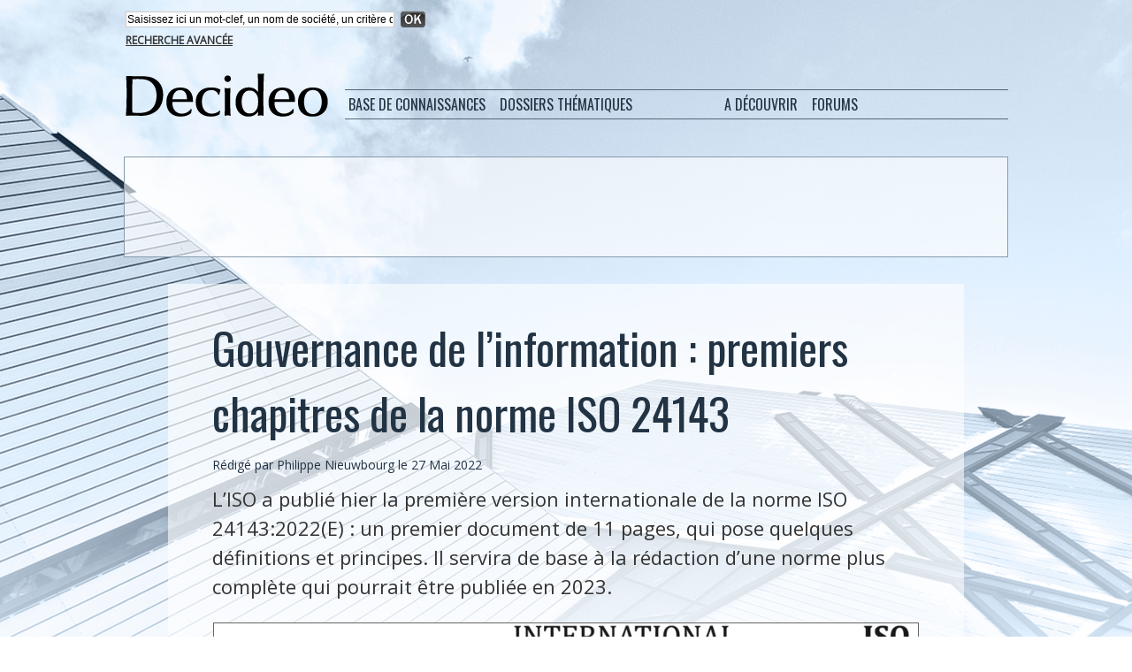

--- FILE ---
content_type: text/html; charset=UTF-8
request_url: https://www.decideo.fr/Gouvernance-de-l-information-premiers-chapitres-de-la-norme-ISO-24143_a12627.html
body_size: 11502
content:
<!DOCTYPE html PUBLIC "-//W3C//DTD XHTML 1.0 Strict//EN" "http://www.w3.org/TR/xhtml1/DTD/xhtml1-strict.dtd">
<html xmlns="http://www.w3.org/1999/xhtml" xmlns:og="http://ogp.me/ns#"  xml:lang="fr" lang="fr">
<head>
<title>Gouvernance de l’information : premiers chapitres de la norme ISO 24143</title>
 
<meta http-equiv="Content-Type" content="text/html; Charset=UTF-8" />
<meta name="author" lang="fr" content="Philippe Nieuwbourg" />
<meta name="keywords" content="gouvernance" />
<meta name="description" content="L’ISO a publié hier la première version internationale de la norme ISO 24143:2022(E) : un premier document de 11 pages, qui pose quelques définitions et principes. Il servira de base à la rédactio..." />

<meta name="geo.position" content="59.4207564;24.8032465" />
<meta property="og:url" content="https://www.decideo.fr/Gouvernance-de-l-information-premiers-chapitres-de-la-norme-ISO-24143_a12627.html" />
<meta name="image" property="og:image" content="https://www.decideo.fr/photo/art/grande/64931403-46443482.jpg?v=1653645757" />
<meta property="og:type" content="article" />
<meta property="og:title" content="Gouvernance de l’information : premiers chapitres de la norme ISO 24143" />
<meta property="og:description" content="L’ISO a publié hier la première version internationale de la norme ISO 24143:2022(E) : un premier document de 11 pages, qui pose quelques définitions et principes. Il servira de base à la rédaction d’une norme plus complète qui pourrait être publiée en 2023. Forcément décevante pour ceux qui..." />
<meta property="og:site_name" content="Actualités : analyse de données, Business Intelligence, Data Science, Big Data" />
<meta property="twitter:card" content="summary_large_image" />
<meta property="twitter:image" content="https://www.decideo.fr/photo/art/grande/64931403-46443482.jpg?v=1653645757" />
<meta property="twitter:title" content="Gouvernance de l’information : premiers chapitres de la norme IS..." />
<meta property="twitter:description" content="L’ISO a publié hier la première version internationale de la norme ISO 24143:2022(E) : un premier document de 11 pages, qui pose quelques définitions et principes. Il servira de base à la rédactio..." />
<link rel="stylesheet" href="/var/style/style_4.css?v=1726859516" type="text/css" />
<link rel="stylesheet" media="only screen and (max-width : 800px)" href="/var/style/style_1104.css?v=1531399713" type="text/css" />
<link rel="stylesheet" href="/assets/css/gbfonts.min.css?v=1724246908" type="text/css">
<meta id="viewport" name="viewport" content="width=device-width, initial-scale=1.0, maximum-scale=1.0" />
<link id="css-responsive" rel="stylesheet" href="/_public/css/responsive.min.css?v=1731587507" type="text/css" />
<link rel="stylesheet" media="only screen and (max-width : 800px)" href="/var/style/style_1104_responsive.css?v=1531399713" type="text/css" />
<link rel="stylesheet" href="/var/style/style.2713011.css?v=1551441617" type="text/css" />
<link rel="stylesheet" href="/var/style/style.2762775.css?v=1474813538" type="text/css" />
<link rel="stylesheet" href="/var/style/style.2713024.css?v=1474814071" type="text/css" />
<link rel="stylesheet" href="/var/style/style.2713009.css?v=1435664691" type="text/css" />
<link href="https://fonts.googleapis.com/css?family=Open+Sans|Oswald&display=swap" rel="stylesheet" type="text/css" />
<link rel="canonical" href="https://www.decideo.fr/Gouvernance-de-l-information-premiers-chapitres-de-la-norme-ISO-24143_a12627.html" />
<link rel="amphtml" href="https://www.decideo.fr/Gouvernance-de-l-information-premiers-chapitres-de-la-norme-ISO-24143_a12627.amp.html" />
<link rel="alternate" type="application/rss+xml" title="RSS" href="/xml/syndication.rss" />
<link rel="alternate" type="application/atom+xml" title="ATOM" href="/xml/atom.xml" />
<link rel="icon" href="/favicon.ico?v=1559076248" type="image/x-icon" />
<link rel="shortcut icon" href="/favicon.ico?v=1559076248" type="image/x-icon" />
 
<!-- Google file -->
<meta name="google-site-verification" content="SsRjVrbFEhT_lnkRmbNDg2-ccE1WjWuPc0oPpTmAeW4" />
 
<!-- Yahoo tags -->
<META name="y_key" content="6527a4cc290ae976" >
 
<!-- Msn tags -->
<meta name="msvalidate.01" content="4B25C2877BCD0A679BE12FA82C39C085" />
<script src="/_public/js/jquery-1.8.3.min.js?v=1731587507" type="text/javascript"></script>
<script src="/_public/js/jquery.tools-1.2.7.min.js?v=1731587507" type="text/javascript"></script>
<script src="/_public/js/compress_jquery.ibox.js?v=1731587507" type="text/javascript"></script>
<script src="/_public/js/form.js?v=1731587507" type="text/javascript"></script>
<script src="/_public/js/compress_fonctions.js?v=1731587507" type="text/javascript"></script>
<script type="text/javascript" src="//platform.linkedin.com/in.js">lang:fr_FR</script>
<script type="text/javascript">
/*<![CDATA[*//*---->*/
selected_page = ['article', ''];
selected_page = ['article', '64931403'];
var deploye14840679 = true;

function sfHover_14840679(id) {
	var func = 'hover';
	if ($('#css-responsive').length && parseInt($(window).width()) <= 800) { 
		func = 'click';
	}

	$('#' + id + ' li' + (func == 'click' ? ' > a' : '')).on(func, 
		function(e) { 
			var obj  = (func == 'click' ? $(this).parent('li') :  $(this));
			if (func == 'click') {
				$('#' + id + ' > li').each(function(index) { 
					if ($(this).attr('id') != obj.attr('id') && !$(this).find(obj).length) {
						$(this).find(' > ul:visible').each(function() { $(this).hide(); });
					}
				});
			}
			if(func == 'click' || e.type == 'mouseenter') { 
				if (obj.find('ul:first:hidden').length)	{
					sfHoverShow_14840679(obj); 
				} else if (func == 'click') {
					sfHoverHide_14840679(obj);
				}
				if (func == 'click' && obj.find('ul').length)	return false; 
			}
			else if (e.type == 'mouseleave') { sfHoverHide_14840679(obj); }
		}
	);
}
function sfHoverShow_14840679(obj) {
	obj.addClass('sfhover').css('z-index', 1000); obj.find('ul:first:hidden').each(function() { if ($(this).hasClass('lvl0')) $(this).show(); else $(this).show(); });
}
function sfHoverHide_14840679(obj) {
	obj.find('ul:visible').each(function() { if ($(this).hasClass('lvl0')) $(this).hide(); else $(this).hide();});
}

 var GBRedirectionMode = 'IF_FOUND';
/*--*//*]]>*/

</script>
 
<!-- Perso tags -->
<meta name="apple-itunes-app" content="app-id=493933640">

<script type="text/javascript">var GBMobileURL = 'https://m.decideo.fr';</script>
<script type="text/javascript" src="https://m.decideo.fr/assets/js/detectmobilebrowser.js"></script>

<script type='text/javascript'>
var googletag = googletag || {};
googletag.cmd = googletag.cmd || [];
(function() {
var gads = document.createElement('script');
gads.async = true;
gads.type = 'text/javascript';
var useSSL = 'https:' == document.location.protocol;
gads.src = (useSSL ? 'https:' : 'http:') + 
'//www.googletagservices.com/tag/js/gpt.js';
var node = document.getElementsByTagName('script')[0];
node.parentNode.insertBefore(gads, node);
})();
</script>

<script type='text/javascript'>
googletag.cmd.push(function() {
googletag.defineSlot('/19151462/Decideo_Blogs_Leaderboard', [468, 60], 'div-gpt-ad-1324496596352-0').addService(googletag.pubads());
googletag.defineSlot('/19151462/Decideo_leaderboard', [728, 90], 'div-gpt-ad-1324496596352-1').addService(googletag.pubads());
googletag.defineSlot('/19151462/Decideo_news_R1', [300, 250], 'div-gpt-ad-1324496596352-2').addService(googletag.pubads());
googletag.defineSlot('/19151462/Decideo_news_Sky1', [160, 600], 'div-gpt-ad-1324496596352-3').addService(googletag.pubads());
googletag.defineSlot('/19151462/Decideo_rectangle', [300, 250], 'div-gpt-ad-1324496596352-4').addService(googletag.pubads());
googletag.pubads().enableSingleRequest();
googletag.enableServices();
});
</script>

<meta property="fb:pages" content="233291353486441" />

<link rel="alternate" href="http://www.decideo.fr" hreflang="fr-fr" />
<link rel="alternate" href="http://www.decideo.fr" hreflang="fr-cg" />
<link rel="alternate" href="http://www.decideo.fr" hreflang="fr-cd" />
<link rel="alternate" href="http://www.decideo.fr" hreflang="fr-ca" />
<link rel="alternate" href="http://www.decideo.fr" hreflang="fr-mg" />
<link rel="alternate" href="http://www.decideo.fr" hreflang="fr-cm" />
<link rel="alternate" href="http://www.decideo.fr" hreflang="fr-ci" />
<link rel="alternate" href="http://www.decideo.fr" hreflang="fr-bf" />
<link rel="alternate" href="http://www.decideo.fr" hreflang="fr-ne" />
<link rel="alternate" href="http://www.decideo.fr" hreflang="fr-sn" />
<link rel="alternate" href="http://www.decideo.fr" hreflang="fr-ml" />
<link rel="alternate" href="http://www.decideo.fr" hreflang="fr-rw" />
<link rel="alternate" href="http://www.decideo.fr" hreflang="fr-be" />
<link rel="alternate" href="http://www.decideo.fr" hreflang="fr-ht" />
<link rel="alternate" href="http://www.decideo.fr" hreflang="fr-td" />
<link rel="alternate" href="http://www.decideo.fr" hreflang="fr-gn" />
<link rel="alternate" href="http://www.decideo.fr" hreflang="fr-bi" />
<link rel="alternate" href="http://www.decideo.fr" hreflang="fr-bj" />
<link rel="alternate" href="http://www.decideo.fr" hreflang="fr-ch" />
<link rel="alternate" href="http://www.decideo.fr" hreflang="fr-tg" />
<link rel="alternate" href="http://www.decideo.fr" hreflang="fr-cf" />
<link rel="alternate" href="http://www.decideo.fr" hreflang="fr-ga" />
<link rel="alternate" href="http://www.decideo.fr" hreflang="fr-mu" />
<link rel="alternate" href="http://www.decideo.fr" hreflang="fr-km" />
<link rel="alternate" href="http://www.decideo.fr" hreflang="fr-gq" />
<link rel="alternate" href="http://www.decideo.fr" hreflang="fr-dj" />
<link rel="alternate" href="http://www.decideo.fr" hreflang="fr-lu" />
<link rel="alternate" href="http://www.decideo.fr" hreflang="fr-vu" />
<link rel="alternate" href="http://www.decideo.fr" hreflang="fr-sc" />
<link rel="alternate" href="http://www.decideo.fr" hreflang="fr-mc" />
<link rel="alternate" href="http://www.decideo.fr" hreflang="fr-pf" />
<link rel="alternate" href="http://www.decideo.fr" hreflang="fr-gf" />
<link rel="alternate" href="http://www.decideo.fr" hreflang="fr-nc" />
<link rel="alternate" href="http://www.decideo.fr" hreflang="fr-je" />
<link rel="alternate" href="http://www.decideo.fr" hreflang="fr-gg" />
<link rel="alternate" href="http://www.decideo.fr" hreflang="fr-mf" />
<link rel="alternate" href="http://www.decideo.fr" hreflang="fr-wf" />
<link rel="alternate" href="http://www.decideo.fr" hreflang="fr-bl" />
<link rel="alternate" href="http://www.decideo.fr" hreflang="fr-pm" />
<link rel="alternate" href="http://www.decideo.fr" hreflang="fr-aq" />
<link rel="alternate" href="http://www.decideo.fr" hreflang="fr-gp" />
<link rel="alternate" href="http://www.decideo.fr" hreflang="fr-mq" />
<link rel="alternate" href="http://www.decideo.fr" hreflang="fr-re" />
<link rel="alternate" href="http://www.decideo.fr" hreflang="fr-yt" />
<link rel="alternate" href="http://www.decideo.fr" hreflang="fr-pf" />

<style type="text/css">
.mod_2713011 img, .mod_2713011 embed, .mod_2713011 table {
	 max-width: 796px;
}

.mod_2713011 .mod_2713011_pub {
	 min-width: 798px;
}

.mod_2713011 .mod_2713011_pub .cel1 {
	 padding: 0;
}

.mod_2713011 .photo.left .mod_2713011_pub, .mod_2713011 .photo.right .mod_2713011_pub {
	 min-width: 399px; margin: 15px 10px;
}

.mod_2713011 .photo.left .mod_2713011_pub {
	 margin-left: 0;
}

.mod_2713011 .photo.right .mod_2713011_pub {
	 margin-right: 0;
}

.mod_2713011 .para_46443482 .photo {
	 position: relative;
}

</style>

<!-- Google Analytics -->
<script type="text/javascript">

  var _gaq = _gaq || [];
  _gaq.push(['_setAccount', 'UA-10546409-5']);
  _gaq.push(['_setDomainName', 'decideo.fr']);
  _gaq.push(['_trackPageview']);

  (function() {
    var ga = document.createElement('script'); ga.type = 'text/javascript'; ga.async = true;
    ga.src = ('https:' == document.location.protocol ? 'https://ssl' : 'http://www') + '.google-analytics.com/ga.js';
    var s = document.getElementsByTagName('script')[0]; s.parentNode.insertBefore(ga, s);
  })();

</script>
 
</head>

<body class="mep4 home">
<div class="stickyzone">

<div class="z_col130_td_inner">
<div id="z_col130" class="full">
<div class="z_col130_inner">
</div>
</div>
</div>
</div>
<div id="z_col_130_responsive" class="responsive-menu">


<!-- MOBI_swipe 23566158 -->
<div id="mod_23566158" class="mod_23566158 wm-module fullbackground  module-MOBI_swipe">
	 <div class="entete"><div class="fullmod">
		 <span>Actualités : analyse de données, Business Intelligence, Data Science, Big Data</span>
	 </div></div>
	<div class="cel1">
		 <ul>
			 <li class="liens" data-link="home,"><a href="https://www.decideo.fr/" >			 <span>
			 Accueil
			 </span>
</a></li>
			 <li class="liens" data-link="rubrique,360470"><a href="/Fiches-pratiques_r34.html" >			 <span>
			 Fiches pratiques
			 </span>
</a></li>
			 <li class="liens" data-link="rubrique,337946"><a href="/Dossiers-de-synthese_r33.html" >			 <span>
			 Dossiers de synthèse
			 </span>
</a></li>
			 <li class="liens" data-link="rubrique,253853"><a href="/Data-Visualization_r32.html" >			 <span>
			 Data Visualization
			 </span>
</a></li>
			 <li class="liens" data-link="rubrique,222962"><a href="/Web-analytique_r31.html" >			 <span>
			 Web analytique
			 </span>
</a></li>
			 <li class="liens" data-link="rubrique,90731"><a href="/En-bref_r29.html" >			 <span>
			 En bref
			 </span>
</a></li>
		 </ul>
	</div>
</div>
</div>
<div id="main-responsive">

<div id="main">
<table id="main_table_inner" cellspacing="0">
<tr>
<td class="z_col0_td_inner z_td_colonne" colspan="1">
<div id="z_col0">
	 <div class="z_col0_inner">
<div id="z_col0_responsive" class="module-responsive">

<!-- MOBI_titre 23566157 -->
<div id="mod_23566157" class="mod_23566157 module-MOBI_titre">
<div class="tablet-bg">
<div onclick="swipe()" class="swipe gbicongeneric icon-gbicongeneric-button-swipe-list"></div>
	 <div class="titre"><a href="https://www.decideo.fr">Decideo.fr</a></div>
</div>
</div>
</div>
		 <div class="inner">
<!-- ********************************************** ZONE TITRE ********************************************** -->
<table cellpadding="0" cellspacing="0" id="mod_14864963" class="mod_14864963 wm-module module-responsive  module-combo nb-modules-1" style="position:relative">
<tr>
<td class="celcombo1">
<!-- recherche 21467586 -->
<div id="ecart_before_21467586" class="ecart_col0 " style="display:none"><hr /></div>
<div id="mod_21467586" class="mod_21467586 wm-module fullbackground  recherche type-1">
	 <form id="form_21467586" action="/search/" method="get" enctype="application/x-www-form-urlencoded" >
		 <div class="cel1">
			 			 <span><span class="cel">
<input type="text" style="width:300px" id="keyword_safe_21467586" name="keyword_safe_21467586" value="Saisissez ici un mot-clef, un nom de société, un critère de recherche" class="button" onfocus="this.style.display='none'; document.getElementById('keyword_21467586').style.display='inline'; document.getElementById('keyword_21467586').focus()" /><input type="text" style="display:none;width:300px" id="keyword_21467586" name="keyword" value="" class="button" onblur="if (this.value == '') {this.style.display='none'; document.getElementById('keyword_safe_21467586').style.display='inline';}"  />			 </span><span class="cel">
<input type="image" src="/_images/icones/ok_6.png?v=1731587505" alt="OK" title="OK" />
			 </span></span>
			 <div class="avance" style="margin-top:5px">
				 <a href="/search/?avance=1">Recherche avancée</a>
			 </div>
		 </div>
	 </form>
</div>
</td>
<td class="celcombo2 empty">
<!-- html 14865029 -->
<div id="ecart_before_14865029" class="ecart_col0 module-responsive" style="display:none"><hr /></div>
	 
</td>
</tr>
</table>
<div id="ecart_after_14864963" class="ecart_col0" style="display:none"><hr /></div>

<!-- espace 2714990 -->
<div id="ecart_before_2714990" class="ecart_col0 " style="display:none"><hr /></div>
<div id="mod_2714990" class="mod_2714990 wm-module fullbackground "><hr /></div>
<div id="ecart_after_2714990" class="ecart_col0" style="display:none"><hr /></div>
<div id="ecart_before_2713049" class="ecart_col0 " style="display:none"><hr /></div>
<table cellpadding="0" cellspacing="0" id="mod_2713049" class="mod_2713049 wm-module module-responsive  module-combo nb-modules-2" style="position:relative">
<tr>
<td class="celcombo1">
<!-- titre 2713053 -->
<div id="ecart_before_2713053" class="ecart_col0 " style="display:none"><hr /></div>
<div id="mod_2713053" class="mod_2713053 wm-module fullbackground "><div class="fullmod">
	 <div class="titre_image"><a href="https://www.decideo.fr/"><img src="/photo/titre_2713053.png?v=1474727413" alt="Decideo" title="Decideo" class="image"/></a></div>
</div></div>
</td>
<td class="celcombo2">
<!-- menu_deployable 14840679 -->
<div id="ecart_before_14840679" class="ecart_col0 " style="display:none"><hr /></div>
<div id="mod_14840679" class="mod_14840679 module-menu_deployable wm-module fullbackground  colonne-b type-2 background-cell- " >
	 <div class="main_menu">
		 <ul id="menuliste_14840679">
			 <li data-link="rien," class=" titre first element void" id="menuliste_14840679_1"><a href="#" >Base de connaissances</a>
			 	 <ul class="lvl0 ">
					 <li data-link="rubrique,9724" class=" stitre" ><a href="/Communiques_r4.html" ><span class="fake-margin" style="display:none">&nbsp;</span>Communiqués</a></li>
					 <li data-link="rubrique,10908" class=" stitre" ><a href="/Etudes-de-cas_r12.html" ><span class="fake-margin" style="display:none">&nbsp;</span>Etudes de cas</a></li>
					 <li data-link="rubrique,9721" class=" stitre" ><a href="/Opinion_r1.html" ><span class="fake-margin" style="display:none">&nbsp;</span>Opinion</a></li>
					 <li data-link="rubrique,9722" class=" stitre" ><a href="/Actualites-Analyses_r2.html" ><span class="fake-margin" style="display:none">&nbsp;</span>Actualités, Analyses</a></li>
					 <li data-link="rubrique,9723" class=" stitre slast" ><a href="/Evenements_r3.html" ><span class="fake-margin" style="display:none">&nbsp;</span>Evènements</a></li>
				 </ul>
			 </li>
			 <li data-link="rien," class=" titre element void" id="menuliste_14840679_2"><a href="#" ></a></li>
			 <li data-link="rien," class=" titre element void" id="menuliste_14840679_3"><a href="#" >Dossiers thématiques</a>
			 	 <ul class="lvl0 ">
					 <li data-link="rubrique,9728" class=" stitre" ><a href="/Administration-Gouvernance_r8.html" ><span class="fake-margin" style="display:none">&nbsp;</span>Administration</a></li>
					 <li data-link="rubrique,9725" class=" stitre" ><a href="/ETL-Qualite-MDM_r5.html" ><span class="fake-margin" style="display:none">&nbsp;</span>ETL</a></li>
					 <li data-link="rubrique,9726" class=" stitre" ><a href="/Stockage-de-donnees_r6.html" ><span class="fake-margin" style="display:none">&nbsp;</span>Stockage</a></li>
					 <li data-link="rubrique,9727" class=" stitre" ><a href="/Business-Intelligence_r7.html" ><span class="fake-margin" style="display:none">&nbsp;</span>Business Intelligence</a></li>
					 <li data-link="rubrique,9729" class=" stitre" ><a href="/Predictions-IA-Data-Science_r9.html" ><span class="fake-margin" style="display:none">&nbsp;</span>Data Mining</a></li>
					 <li data-link="rubrique,11092" class=" stitre" ><a href="/Applications-analytiques_r16.html" ><span class="fake-margin" style="display:none">&nbsp;</span>Applications Analytiques</a></li>
					 <li data-link="rubrique,13033" class=" stitre" ><a href="/Services_r18.html" ><span class="fake-margin" style="display:none">&nbsp;</span>Services</a></li>
					 <li data-link="rubrique,253853" class=" stitre" ><a href="/Data-Visualization_r32.html" ><span class="fake-margin" style="display:none">&nbsp;</span>Data Visualization</a></li>
					 <li data-link="rubrique,222962" class=" stitre slast" ><a href="/Web-analytique_r31.html" ><span class="fake-margin" style="display:none">&nbsp;</span>Web Analytique</a></li>
				 </ul>
			 </li>
			 <li data-link="rien," class=" titre element void" id="menuliste_14840679_4"><a href="#" ></a></li>
			 <li data-link="rien," class=" titre element void" id="menuliste_14840679_5"><a href="#" > </a></li>
			 <li data-link="rien," class=" titre element void" id="menuliste_14840679_6"><a href="#" >A découvrir</a>
			 	 <ul class="lvl0 ">
					 <li data-link="agenda,all" class=" stitre" ><a href="/agenda/" ><span class="fake-margin" style="display:none">&nbsp;</span>Agenda</a></li>
					 <li data-link="glossaire," class=" stitre slast" ><a href="/glossary/" ><span class="fake-margin" style="display:none">&nbsp;</span>Glossaire / Lexique</a></li>
				 </ul>
			 </li>
			 <li data-link="rien," class=" titre element void" id="menuliste_14840679_7"><a href="#" ></a></li>
			 <li data-link="rien," class=" titre last element void" id="menuliste_14840679_8"><a href="#" >Forums</a>
			 	 <ul class="lvl0 ">
					 <li data-link="forum,all" class=" stitre" ><a href="/forum/" ><span class="fake-margin" style="display:none">&nbsp;</span>Forums et débats</a></li>
					 <li data-link="forum,6480" class=" stitre slast" ><a href="/forum/Offres-d-emploi-specialisees-dans-le-decisionnel_s6480.html" ><span class="fake-margin" style="display:none">&nbsp;</span>Offres d'emploi</a></li>
				 </ul>
			 </li>
		 </ul>
	 <div class="break" style="_height:auto;"></div>
	 </div>
	 <div class="clear"></div>
	 <script type="text/javascript">sfHover_14840679('menuliste_14840679')</script>
</div>
</td>
</tr>
</table>
<div id="ecart_after_2713049" class="ecart_col0" style="display:none"><hr /></div>

<!-- espace 2713052 -->
<div id="ecart_before_2713052" class="ecart_col0 " style="display:none"><hr /></div>
<div id="mod_2713052" class="mod_2713052 wm-module fullbackground "><hr /></div>
<div id="ecart_after_2713052" class="ecart_col0" style="display:none"><hr /></div>
<div id="ecart_before_2763866" class="ecart_col0 " style="display:none"><hr /></div>
<table cellpadding="0" cellspacing="0" id="mod_2763866" class="mod_2763866 wm-module module-responsive  module-combo nb-modules-1" style="position:relative">
<tr>
<td class="celcombo1">
<!-- html 2763867 -->
<div id="ecart_before_2763867" class="ecart_col0 module-responsive" style="display:none"><hr /></div>
	 <div align="center">

<!-- Code Google DFP si annonceur Decideo direct -->
<!-- Decideo_leaderboard
<div id='div-gpt-ad-1324496596352-1' style='width:728px; height:90px;'>
<script type='text/javascript'>
googletag.cmd.push(function() { googletag.display('div-gpt-ad-1324496596352-1'); });
</script>
-->

<!-- Code Google Adsense si pas d'annonceur direct -->
<!-- FR Decideo Web Leaderboard 728x90 -->
<script async src="//pagead2.googlesyndication.com/pagead/js/adsbygoogle.js"></script>
<ins class="adsbygoogle"
     style="display:inline-block;width:728px;height:90px"
     data-ad-client="ca-pub-2590274781420898"
     data-ad-slot="7778428166"></ins>
<script>
(adsbygoogle = window.adsbygoogle || []).push({});
</script>

</div>

</td>
<td class="celcombo2 empty">&nbsp;</td>
</tr>
</table>
<div class="break"></div>
<!-- ********************************************** FIN ZONE TITRE ****************************************** -->
		 </div>
	 </div>
</div>
</td>
</tr>

<tr class="tr_median">
<td class="z_col1_td_inner z_td_colonne main-colonne">
<!-- ********************************************** COLONNE 1 ********************************************** -->
<div id="z_col1" class="z_colonne">
	 <div class="z_col1_inner z_col_median">
		 <div class="inner">
<div id="mod_2713011" class="mod_2713011 wm-module fullbackground  page2_article article-12627">
	 <div class="cel1">
		 <br class="texte clear" />
		 <br class="texte clear" />
		 <div class="titre">
			 <h1 class="access">
				 Gouvernance de l’information : premiers chapitres de la norme ISO 24143
			 </h1>
		 </div>
		 <br class="texte clear" />
		 <div class="auteur">
			 <div class="access">Rédigé par <a rel="author" class="liens" href="/author/Philippe-Nieuwbourg/">Philippe Nieuwbourg</a>  le 27 Mai 2022</div>
		 </div>
		 <br class="texte clear" />
		 <div class="chapeau" style="">
			 <h3 class="access">
				 L’ISO a publié hier la première version internationale de la norme ISO 24143:2022(E) : un premier document de 11 pages, qui pose quelques définitions et principes. Il servira de base à la rédaction d’une norme plus complète qui pourrait être publiée en 2023.
			 </h3>
		 </div>
		 <br class="texte clear" />
	 <div class="entry-content instapaper_body">
		 <br id="sep_para_1" class="sep_para access"/>
		 <div id="para_1" class="para_46443482 resize" style="">
			 <div class="photo shadow top" style="margin-bottom: 10px">
				 <a href="javascript:void(0)" rel="https://www.decideo.fr/photo/art/grande/64931403-46443482.jpg?v=1653645757&amp;ibox" title="Gouvernance de l’information : premiers chapitres de la norme ISO 24143"><img class="responsive"  style="display:none" src="https://www.decideo.fr/photo/art/grande/64931403-46443482.jpg?v=1653645757" alt="Gouvernance de l’information : premiers chapitres de la norme ISO 24143" title="Gouvernance de l’information : premiers chapitres de la norme ISO 24143" />
<img class="not-responsive"  src="https://www.decideo.fr/photo/art/default/64931403-46443482.jpg?v=1653645868" alt="Gouvernance de l’information : premiers chapitres de la norme ISO 24143" title="Gouvernance de l’information : premiers chapitres de la norme ISO 24143" width="796" /></a>
			 </div>
			 <div class="texte">
				 <div class="access firstletter">
					 Forcément décevante pour ceux qui espéraient y trouver un mode d’emploi des bonnes pratiques de gouvernance des données, cette version initiale est néanmoins intéressante car elle fixe des principes. Et c’est justement ce qui manque à beaucoup de systèmes d’information, des principes de gouvernance !					 <br />
					 					 <br />
					 Comme l’explique Noureddine Lamriri, coordinateur du groupe de travail de cette norme, « la normalisation n’est pas dans l’émotion ; la normalisation laisse le monde se faire ; la normalisation doit apporter des certitudes ». La normalisation est donc plus une synthèse des pratiques existantes, qu’un guide en avance de phase qui prendrait des positions pour le futur.					 <br />
					 					 <br />
					 Trois grands chapitres composent cette première version : des définitions, les bénéfices de la mise en place d’une gouvernance de l’information, et les grands principes de la gouvernance de l’information.					 <br />
					 					 <br />
					 Aussi singulier que cela puisse paraitre, le document s’attarde à fixer des définitions. Mais c’est bienvenu ! Qu’est-ce qu’une donnée ? Qu’est-ce qu’une information ? Qu’est-ce que la gouvernance ? A partir du moment où l’on envisage de <a class="liens" href="https://www.institut.capgemini.fr/formation/gouvernance-des-donnees-orientees-metiers/">normer la gouvernance de l’information</a>, les auteurs ont fait le bon choix en définissant ces termes. Ainsi, des informations sont des données dans un contexte de signification particulière. Quant à une donnée, c’est un ensemble de caractères ou de symboles auxquels une signification est ou pourrait être attribuée. Et la norme choisit son camp, en s’intitulant « Information Governance », ce qui ne manquera pas de lever de nombreux débats en France, étant donnée la complexité linguistique des traductions et usages de gouvernance des données, Chief Data Officer, Directeur des systèmes d’information, CIO, etc… Mais l’ISO a fait ses choix, et l’idée est justement de s’y conformer pour normaliser, et enfin parler le même langage.					 <br />
					 Point important, ce chapitre fait le lien entre chaque définition, et les autres normes ISO qui mentionnent les mêmes termes - en particulier en matière de gouvernance des systèmes d’information, les normes 38500 et suivantes.					 <br />
					 					 <br />
					 Le chapitre 5 pose quelques principes et les expliquent brièvement : reconnaitre l’information comme un actif stratégique de l’entreprise, gouverner l’information au travers de son cycle de vie, etc. 					 <br />
					 					 <br />
					 Le document est court, 11 pages, mais il constitue un point de départ, autour duquel vous allez pouvoir organiser votre démarche de mise en place d’une gouvernance de l’information dans votre organisation, publique ou privée. La définition donnée justifie à elle-seule le document : la gouvernance de l’information est un cadre stratégique pour la gestion transverse des actifs informationnels de l’ensemble d’un organisme… à poursuivre dans le document.
				 </div>
			 </div>
<div class="hide_module_inside" style="clear:both;margin:10px 0">

<!-- article_connexe 2762775 -->
<div id="ecart_before_2762775" class="ecart_col1 responsive" style="display:none"><hr /></div>
<div id="mod_2762775" class="mod_2762775 wm-module fullbackground  module-article_connexe">
	 <div class="entete"><div class="fullmod">
		 <span>Autres articles</span>
	 </div></div>
	 <ul>
		 <li class="cel1 first">
			 <h3 class="titre">
				 <a href="/La-conformite-au-coeur-de-la-transformation-numerique-des-institutions-financieres-un-defi-pour-2025_a14079.html">La conformité au cœur de la transformation numérique des institutions financières : un défi pour 2025</a>
			 </h3>
		 </li>
		 <li class="cel1">
			 <h3 class="titre">
				 <a href="/Le-MIT-a-recense-777-risques-potentiels-lies-a-l-IA-dans-une-base-de-donnees-partagee-gratuitement_a13852.html">Le MIT a recensé 777 risques potentiels liés à l’IA dans une base de données partagée gratuitement</a>
			 </h3>
		 </li>
		 <li class="cel1">
			 <h3 class="titre">
				 <a href="/Gouverner-l-intelligence-artificielle-les-donnees-leur-qualite-leur-conformite-4eme-partie_a13706.html">Gouverner l’intelligence artificielle : les données, leur qualité, leur conformité (4ème partie)</a>
			 </h3>
		 </li>
		 <li class="cel1">
			 <h3 class="titre">
				 <a href="/Gouverner-l-intelligence-artificielle-cadres-reglementaires-et-normatifs-3eme-partie_a13701.html">Gouverner l’intelligence artificielle : cadres réglementaires et normatifs (3ème partie)</a>
			 </h3>
		 </li>
		 <li class="cel1 last">
			 <h3 class="titre">
				 <a href="/Gouverner-l-intelligence-artificielle-cartographier-les-risques-2eme-partie_a13688.html">Gouverner l’intelligence artificielle : cartographier les risques (2ème partie)</a>
			 </h3>
		 </li>
	 </ul>
</div>
</div>
			 <div class="clear"></div>
		 </div>
	 </div>
		 <br class="texte clear" />
<iframe class="sharing" src="//www.facebook.com/plugins/like.php?href=https%3A%2F%2Fwww.decideo.fr%2FGouvernance-de-l-information-premiers-chapitres-de-la-norme-ISO-24143_a12627.html&amp;layout=button_count&amp;show_faces=false&amp;width=100&amp;action=like&amp;colorscheme=light" scrolling="no" frameborder="0" allowTransparency="true" style="float:left; border:none; overflow:hidden; width:105px; height:20px;"></iframe>
<iframe class="sharing" allowtransparency="true" frameborder="0" scrolling="no" src="//platform.twitter.com/widgets/tweet_button.html?url=http%3A%2F%2Fxfru.it%2FOMvAST&amp;counturl=https%3A%2F%2Fwww.decideo.fr%2FGouvernance-de-l-information-premiers-chapitres-de-la-norme-ISO-24143_a12627.html&amp;text=Gouvernance%20de%20l%E2%80%99information%20%3A%20premiers%20chapitres%20de%20la%20norme%20ISO%2024143%20%23datagovernance%20%23formation%20%23ISO24143&amp;count=horizontal" style="float:left;width:115px; height:20px;"></iframe>
<div class="sharing" style="float: left; width:115px; height:20px;">
<script type="IN/Share" data-url="https://www.decideo.fr/Gouvernance-de-l-information-premiers-chapitres-de-la-norme-ISO-24143_a12627.html" data-counter="right"></script>
</div>
<div class="clear"></div>
		 <br class="texte clear" />
		 <br class="texte clear" />
 <div style="display:none" id="hidden_fields"></div>

		 <br />
		 <!-- page2_commentaire -->
		 <a id="comments"></a>
		 <div id="mod_2713024" class="param_commentaire mod_2713024 wm-module fullbackground ">
			 <div class="cel1">
				 <a id="last_comment"></a>
			 <div id="div_form_comment">
				 <a id="infoscom"></a>
				 <div id="infos_fond_div" style="display:none;"></div>
				 <div id="title_new_comment" class="infos">Nouveau commentaire : </div>
				 <form id="form_comment" action="/Gouvernance-de-l-information-premiers-chapitres-de-la-norme-ISO-24143_a12627.html#last_comment" method="post" accept-charset="UTF-8">
					 <div class="infos encadre">
						 <input type="hidden" name="action" value="article" />
						 <input type="hidden" name="id_article" value="64931403" />
						 <input type="hidden" name="id_article_reel" value="64931403" />
						 <input type="hidden" name="ajout_commentaire" value="oui" />
						 <input type="hidden" name="type_enreg" value="" />
						 <input type="hidden" name="type" value="" />
						 <div class="form">
							 <a href="javascript:void(0)" onclick="showIbox('/index.php?preaction=ajax&amp;action=restriction&amp;iboxaction=login&amp;CUSTOM=id_article_com%3D64931403%7Ctype_com%3D%7C%2FGouvernance-de-l-information-premiers-chapitres-de-la-norme-ISO-24143_a12627.html')">
								 <img src="/_images/social/sns_connect_fr.png" alt="" />
							 </a>
						 
						 <a id="twitter_connect" href="javascript:void(0)" onclick="recharge('', 'https://www.decideo.fr/', '', 'preaction=twitter&amp;callback=' + encodeURIComponent('/Gouvernance-de-l-information-premiers-chapitres-de-la-norme-ISO-24143_a12627.html'))"><img src="/_images/social/twitter_connect.png" alt="Twitter"  /></a>
				 <div id="inputs">
					<div id="div_a_pseudo" style="">
<label style="">Nom * :</label>
<div class="inputrow" style="">
	 <input class="button" onfocus="del_error(this.id)" type="text" id="a_pseudo" name="a_pseudo" value=""  maxlength="250" />
	 <div id="error_a_pseudo" class="error"></div>
</div>
<div class="inforow"> </div>
</div>
<div class="break"></div>
					<div id="div_a_email" style="">
<label style="">Adresse email (non publiée) * :</label>
<div class="inputrow" style="">
	 <input class="button" onfocus="del_error(this.id)" type="text" id="a_email" name="a_email" value=""  maxlength="120" />
	 <div id="error_a_email" class="error"></div>
</div>
<div class="inforow"> </div>
</div>
<div class="break"></div>
					<div id="div_a_url" style="">
<label style="">Site web :</label>
<div class="inputrow" style="">
	 <input class="button" onfocus="del_error(this.id)" type="text" id="a_url" name="a_url" value=""  />
	 <div id="error_a_url" class="error"></div>
</div>
<div class="inforow"> </div>
</div>
<div class="break"></div>
				 </div>
				 <label style="display:block;margin-bottom:3px">Commentaire * :</label>
				 <div class="inputrow" style="padding-top:5px">
					 <textarea id="a_commentaire" class="button" onfocus="del_error('a_commentaire')" name="a_commentaire" rows="8"></textarea>
					 <div id="error_a_commentaire" class="error"></div>
				 </div>
			 <div class="clear"></div>
				 <div id="notify">
					<div class="radiorow">
		 <input type="checkbox" name="a_notify" id="a_notify" value="yes"  /> <label for="a_notify" class="champ" style="display:inline">Me notifier l'arrivée de nouveaux commentaires</label><br/>
		 <div id="error_a_notify" class="error"></div>
</div>
<div class="break"></div>
				 </div>
						 </div>
						 <div class="submit" style="margin:10px 0">
							 <input type="submit" value="Proposer" class="button2" />
						 </div>
					 </div>
				 </form>
			 </div>
			 <div class="message">
				 Vous pouvez commenter ou apporter un complément d’information à tous les articles de ce site. Les commentaires sont libres et ouverts à tous. Néanmoins, nous nous réservons le droit de supprimer, sans explication ni préavis, tout commentaire qui ne serait pas conforme à nos règles internes de fonctionnement, c'est-à-dire tout commentaire diffamatoire ou sans rapport avec le sujet de l’article. Par ailleurs, les commentaires anonymes sont systématiquement supprimés s’ils sont trop négatifs ou trop positifs. Ayez des opinions, partagez les avec les autres, mais assumez les ! Merci d’avance. Merci de noter également que les commentaires ne sont pas automatiquement envoyés aux rédacteurs de chaque article. Si vous souhaitez poser une question au rédacteur d'un article, contactez-le directement, n'utilisez pas les commentaires.
			 </div>
		 </div>
		 </div>
 
		 <div id="entete_liste">
		 <br />
		 <div class="entete_liste">
			 <div class="access" style="padding-top:5px">Dans la même rubrique :</div>
		 </div>
		 <div class="break" style="padding-bottom: 10px"></div>
		 <div class="titre_liste first">
			 <h3 class="access">
			 <a class="access" href="/Podcast-Archives-documents-donnees-tant-de-points-communs--Avec-Margot-Georges-Archivistica_a14401.html">Podcast : Archives, documents, données... tant de points communs ! Avec Margot Georges, Archivistica</a>
			 <span class="access"> - 02/09/2025</span>			 </h3>
		 </div>
		 <div class="titre_liste">
			 <h3 class="access">
			 <a class="access" href="/IA-donnees-de-mauvaise-qualite-au-dela-des-erreurs-des-risques-juridiques-et-ethiques_a14349.html">IA &amp; données de mauvaise qualité : au-delà des erreurs, des risques juridiques et éthiques</a>
			 <span class="access"> - 16/07/2025</span>			 </h3>
		 </div>
		 <div class="titre_liste">
			 <h3 class="access">
			 <a class="access" href="/Podcast-L-ethique-de-l-IA-expliquee-a-mon-fils-avec-Enrico-Panai_a14241.html">Podcast : L'éthique de l'IA expliquée à mon fils, avec Enrico Panaï</a>
			 <span class="access"> - 23/04/2025</span>			 </h3>
		 </div>
		 <div class="titre_liste">
			 <h3 class="access">
			 <a class="access" href="/Podcast-Natalie-Maroun-nous-parle-de-donnees-et-de-communication-de-crise_a14230.html">Podcast : Natalie Maroun nous parle de données et de communication de crise</a>
			 <span class="access"> - 17/04/2025</span>			 </h3>
		 </div>
		 <div class="titre_liste">
			 <h3 class="access">
			 <a class="access" href="/Une-nouvelle-solution-Nextlane-pour-faire-face-aux-exigences-du-RGPD-dans-le-secteur-automobile_a14200.html">Une nouvelle solution Nextlane pour faire face aux exigences du RGPD dans le secteur automobile</a>
			 <span class="access"> - 01/04/2025</span>			 </h3>
		 </div>
		 <div class="titre_liste">
		 <div class="pager">
			 <a class="sel" rel="nofollow" href="javascript:void(0)" onclick='recharge("entete_liste", "/index.php?start=0&amp;numero=12627&amp;preaction=mymodule&amp;id_param=2713011&amp;java=false&amp;ajax=true&amp;show=liste_articles&amp;numero=12627")'>1</a>
			 <a  rel="nofollow" href="javascript:void(0)" onclick='recharge("entete_liste", "/index.php?start=5&amp;numero=12627&amp;preaction=mymodule&amp;id_param=2713011&amp;java=false&amp;ajax=true&amp;show=liste_articles&amp;numero=12627")'>2</a>
			 <a  rel="nofollow" href="javascript:void(0)" onclick='recharge("entete_liste", "/index.php?start=10&amp;numero=12627&amp;preaction=mymodule&amp;id_param=2713011&amp;java=false&amp;ajax=true&amp;show=liste_articles&amp;numero=12627")'>3</a>
			 <a  rel="nofollow" href="javascript:void(0)" onclick='recharge("entete_liste", "/index.php?start=15&amp;numero=12627&amp;preaction=mymodule&amp;id_param=2713011&amp;java=false&amp;ajax=true&amp;show=liste_articles&amp;numero=12627")'>4</a>
			 <a  rel="nofollow" href="javascript:void(0)" onclick='recharge("entete_liste", "/index.php?start=20&amp;numero=12627&amp;preaction=mymodule&amp;id_param=2713011&amp;java=false&amp;ajax=true&amp;show=liste_articles&amp;numero=12627")'>5</a>
			 <a rel="nofollow" href="javascript:void(0)" onclick='recharge("entete_liste", "/index.php?start=5&amp;numero=12627&amp;preaction=mymodule&amp;id_param=2713011&amp;java=false&amp;ajax=true&amp;show=liste_articles&amp;numero=12627")'>&raquo;</a>
			 <span>...</span>
			 <a  rel="nofollow" href="javascript:void(0)" onclick='recharge("entete_liste", "/index.php?start=630&amp;numero=12627&amp;preaction=mymodule&amp;id_param=2713011&amp;java=false&amp;ajax=true&amp;show=liste_articles&amp;numero=12627")'>127</a>
		 </div>
		 </div>
		 </div>
	 </div>
</div>
<div id="ecart_after_2713011" class="ecart_col1"><hr /></div>
		 </div>
	 </div>
</div>
<!-- ********************************************** FIN COLONNE 1 ****************************************** -->
</td>
</tr>

</table>

</div>
<div class="z_col100_td_inner z_td_colonne">
<!-- ********************************************** ZONE OURS FULL ***************************************** -->
	 <div id="z_col100" class="full z_colonne">
		 <div class="z_col100_inner">

<!-- espace 2716828 -->
<div id="mod_2716828" class="mod_2716828 wm-module fullbackground "><hr /></div>
<div id="ecart_after_2716828" class="ecart_col100" style="display:none"><hr /></div>
<div id="mod_14851806" class="mod_14851806 wm-module module-responsive " style="_position:static">
<div class="fullmod">
<table cellpadding="0" cellspacing="0" class="module-combo nb-modules-1" style="position:relative; _position:static">
<tr>
<td class="celcombo1">
<!-- services_web2 14851809 -->
<div id="ecart_before_14851809" class="ecart_col100 responsive" style="display:none"><hr /></div>
<div id="mod_14851809" class="mod_14851809 wm-module fullbackground  services_web2">
		 <div class="cel1">
					 <div class="lien">
						 <a href="http://twitter.com/decideo" style="height: 52px; line-height: 52px" target="_blank"><img src="/_images/services_web2/set4/twitter.png" alt="Twitter" title="Twitter" /></a>
					 </div>
					 <div class="lien">
						 <a href="http://www.decideo.fr/xml/syndication.rss" style="height: 52px; line-height: 52px" target="_blank"><img src="/_images/services_web2/set4/rss.png" alt="Rss" title="Rss" /></a>
					 </div>
					 <div class="lien">
						 <a href="https://www.linkedin.com/company/decideo" style="height: 52px; line-height: 52px" target="_blank"><img src="/_images/services_web2/set4/linkedin.png" alt="LinkedIn" title="LinkedIn" /></a>
					 </div>
					 <div class="lien">
						 <a href="https://www.facebook.com/decideofr/" style="height: 52px; line-height: 52px" target="_blank"><img src="/_images/services_web2/set4/facebook.png" alt="Facebook" title="Facebook" /></a>
					 </div>
					 <div class="lien">
						 <a href="https://podcasts.apple.com/fr/podcast/decideo-data-science-big-data-intelligence-augment%C3%A9e/id1505073603?l=fr" style="height: 52px; line-height: 52px" target="_blank"><img src="/_images/services_web2/set4/podcast.png" alt="Apple Podcast" title="Apple Podcast" /></a>
					 </div>
					 <div class="lien">
						 <a href="https://apps.apple.com/au/app/decideo-business-intelligence-big-data/id493933640" style="height: 52px; line-height: 52px" target="_blank"><img src="/_images/services_web2/set4/app_store.png" alt="App Store" title="App Store" /></a>
					 </div>
					 <div class="lien">
						 <a href="https://play.google.com/store/apps/details?id=com.duoapps.android.decideo&amp;hl=fr&amp;showAllReviews=true" style="height: 52px; line-height: 52px" target="_blank"><img src="/_images/services_web2/set4/mobile.png" alt="Google Play Store" title="Google Play Store" /></a>
					 </div>
	 <div class="clear"></div>
		 </div>
</div>
</td>
<td class="celcombo2 empty">&nbsp;</td>
</tr>
</table>
</div>
</div>
<div id="ecart_after_14851806" class="ecart_col100" style="display:none"><hr /></div>
<div id="ecart_before_2716554" class="ecart_col100 " style="display:none"><hr /></div>
<div id="mod_2716554" class="mod_2716554 wm-module module-responsive " style="_position:static">
<div class="fullmod">
<table cellpadding="0" cellspacing="0" class="module-combo nb-modules-1" style="position:relative; _position:static">
<tr>
<td class="celcombo1">
<!-- ours 14851882 -->
<div id="ecart_before_14851882" class="ecart_col100 responsive" style="display:none"><hr /></div>
<div id="mod_14851882" class="mod_14851882 wm-module fullbackground  module-ours"><div class="fullmod">
	 <div class="legal">
		 Toute reproduction interdite.		 <br />
		 Copyright © Decideo OÜ			 <br />
		 		 <br />
		 <a class="legal" href="javascript:protected_mail('philippe.nieuwbourg@decideo.com')" >Contact</a>
	 </div>
	 <div class="bouton">
	</div>
</div></div>
</td>
<td class="celcombo2 empty">&nbsp;</td>
<td class="celcombo3 empty">&nbsp;</td>
<td class="celcombo4 empty">&nbsp;</td>
</tr>
</table>
</div>
</div>
<div id="ecart_after_2716554" class="ecart_col100" style="display:none"><hr /></div>
<div id="ecart_before_14852033" class="ecart_col100 " style="display:none"><hr /></div>
<div id="mod_14852033" class="mod_14852033 wm-module module-responsive " style="_position:static">
<div class="fullmod">
<table cellpadding="0" cellspacing="0" class="module-combo nb-modules-1" style="position:relative; _position:static">
<tr>
<td class="celcombo1">
<!-- html 14852034 -->
<div id="ecart_before_14852034" class="ecart_col100 responsive" style="display:none"><hr /></div>
	 <a style="font-family: Helvetica,Arial,sans-serif;">
<span style="font-family: Helvetica,Arial,sans-serif;">Toute
reproduction ou représentation intégrale ou
partielle, par
quelque procédé que ce soit, des pages
publiées sur ce site, faite sans
l'autorisation de l'éditeur est
illicite et constitue une contrefaçon.</span>


















<div id="id1036"><a href="http://com-and-print.com">Cartes de visite</a></div>
<script type="text/javascript"> var el=document.getElementById("id1036"); if(el.tagName=="DIV") {el.parentNode.removeChild(el);}</script>
</td>
<td class="celcombo2 empty">&nbsp;</td>
</tr>
</table>
</div>
</div>
		 </div>
	 </div>
<!-- ********************************************** FIN ZONE OURS FULL ************************************* -->
</div>
</div>
<script type="text/javascript">
/*<![CDATA[*//*---->*/
if (typeof wm_select_link === 'function') wm_select_link('.mod_23566158 .liens');

$(function() {
    var ok_search = false;
    var search = document.location.pathname.replace(/^(.*)\/search\/([^\/]+)\/?(.*)$/, '$2');
    if (search != '' && search != document.location.pathname)	{ 
        ok_search = true;
    } else {
        search = document.location.search.replace(/^\?(.*)&?keyword=([^&]*)&?(.*)/, '$2');
        if (search != '' && search != document.location.search)	{
            ok_search = true;
        }
    }
    if (ok_search) {
        $('#icon-search-21467586').trigger('click');
        $('#keyword_safe_21467586').hide(); 
        $('#keyword_21467586').val(decodeURIComponent(search).replace('+', ' ')).show();
    }
});
recharge_async('hidden_fields', '/mymodule/2713024/', 'ajax=true&show=fields&type=&id_objet=64931403');
make_print_object("64931403", "UmIHY1VoUmo=", "form_comment", true);

/*--*//*]]>*/
</script>
</body>

</html>


--- FILE ---
content_type: text/html; charset=utf-8
request_url: https://www.google.com/recaptcha/api2/aframe
body_size: 266
content:
<!DOCTYPE HTML><html><head><meta http-equiv="content-type" content="text/html; charset=UTF-8"></head><body><script nonce="G_lt0P6uJha9z7XeW4bZcw">/** Anti-fraud and anti-abuse applications only. See google.com/recaptcha */ try{var clients={'sodar':'https://pagead2.googlesyndication.com/pagead/sodar?'};window.addEventListener("message",function(a){try{if(a.source===window.parent){var b=JSON.parse(a.data);var c=clients[b['id']];if(c){var d=document.createElement('img');d.src=c+b['params']+'&rc='+(localStorage.getItem("rc::a")?sessionStorage.getItem("rc::b"):"");window.document.body.appendChild(d);sessionStorage.setItem("rc::e",parseInt(sessionStorage.getItem("rc::e")||0)+1);localStorage.setItem("rc::h",'1766859990694');}}}catch(b){}});window.parent.postMessage("_grecaptcha_ready", "*");}catch(b){}</script></body></html>

--- FILE ---
content_type: text/css
request_url: https://www.decideo.fr/var/style/style_4.css?v=1726859516
body_size: 5638
content:
body, .body {margin: 0;padding: 0.1px;height: 100%;font-family: "Arial", sans-serif;background-color: #FFFFFF;background-image: url(https://www.decideo.fr/photo/background-4.png?v=1474727208);background-position : top center;background-repeat : no-repeat;}#main, #z_col100.full .fullmod, #z_col130.full .fullmod {width: 1000px;margin: 0 auto;}.stickyzone {position: fixed !important;visibility: hidden !important;top: -1000px;opacity: 0 !important;-moz-transition: all 0.2s linear;-webkit-transition: all 0.2s linear;-ms-transition: all 0.2s linear;-o-transition: all 0.2s linear;transition: all 0.2s linear;z-index: 2000 !important;width: 100% !important;}.stickyzone.show {opacity: 1 !important;visibility: visible !important;}#z_col130.full .fullmod {border:none;margin-top: 0;margin-bottom: 0;}#z_col100.full .fullmod {border:none;margin-top: 0;margin-bottom: 0;}.fullwidthsite {width: 1000px;margin: 0 auto;}#main_table_inner {border-spacing: 0;width: 1000px;padding: 0;background-color: transparent;}#z_col130 {position: static;}.z_col130_td_inner {vertical-align: top;padding: 0;background-color: #435C99;}.z_col130_inner {background-color: #435C99;}#z_col130 .z_col130_inner {height: 0px;}#z_col130 div.ecart_col130 {height: 0px;}#z_col130 div.ecart_col130 hr{display: none;}#z_centre {position: relative;width: 100%;}.z_centre_inner {overflow: hidden;width: 100%;display: block;}#z_col0 {position: static;}.z_col0_td_inner {vertical-align: top;padding: 0;background-color: transparent;}.z_col0_inner {background-color: transparent;}#z_col0 .z_col0_inner {padding: 10px 0px 20px 0px;}#z_col0 div.ecart_col0 {height: 0px;}#z_col0 div.ecart_col0 hr{display: none;}#z_col1 {position: static;width: 1000px;}.z_col1_td_inner {vertical-align: top;padding: 0;width: 1000px;background-color: transparent;}.z_col1_inner {background-color: transparent;}#z_col1 .z_col1_inner {padding: 10px 0px 10px 0px;}#z_col1 div.ecart_col1 {height: 10px;}#z_col1 div.ecart_col1 hr{display: none;}#z_colfull {position: static;}.z_colfull_td_inner {vertical-align: top;padding: 0;background-color: transparent;}.z_colfull_inner {background-color: transparent;}#z_colfull .z_colfull_inner {padding: 10px 0px 10px 0px;}#z_colfull div.ecart_colfull {height: 10px;}#z_colfull div.ecart_colfull hr{display: none;}#z_col100 {position: static;}.z_col100_td_inner {vertical-align: top;padding: 0;background-color: #223344;}.z_col100_inner {background-color: #223344;}#z_col100 .z_col100_inner {padding: 0px 0px 40px 0px;}#z_col100 div.ecart_col100 {height: 0px;}#z_col100 div.ecart_col100 hr{display: none;}.mod_2713053 {position: relative;background-color: transparent;margin: 0;padding: 15px 0px;}.mod_2713053 .titre, .mod_2713053 .titre a{color: #333333;text-align: left;text-decoration: none;text-transform: uppercase;font: bold  16px "Arial", sans-serif;}.mod_2713053 .titre a:hover{color: #435C99;text-decoration: none;background: transparent;}.mod_2713053 .titre_image{color: #333333;text-align: left;text-decoration: none;text-transform: uppercase;font: bold  16px "Arial", sans-serif;position: relative;display: block;}.mod_2713053 .image{margin: 0;}.mod_14851809 {position: relative;}.mod_14851809 .entete{background-color: transparent;position: relative;margin: 0;padding: 0;color: #00BDFF;text-align: left;text-decoration: none;text-transform: uppercase;font: normal 16px "Arial", sans-serif;}.mod_14851809 .cel1{position: relative;background-color: transparent;padding: 15px 0;}.mod_14851809 .lien, .mod_14851809 .lien a{color: #000000;text-align: left;text-decoration: none;font: normal 16px "Arial", sans-serif;}.mod_14851809 .lien a:hover{color: #000000;text-decoration: underline;background: transparent;}.mod_14851809 .lien a, .mod_14851809 a.lien{display: block;_width: 52px;}.mod_14851809 .lien{padding: 0 15px;float: left;position: relative;}.mod_14851882 {position: relative;background-color: transparent;padding: 15px 15px;}.mod_14851882 .legal, .mod_14851882 .legal a{color: #FFFFFF;text-align: left;font: normal 16px "Open Sans", "Arial", sans-serif;}.mod_14851882 .bouton, .mod_14851882 .bouton a{color: #FFFFFF;text-align: left;text-decoration: none;font: normal 16px "Open Sans", "Arial", sans-serif;}.mod_14851882 .bouton a:hover{color: #FF6600;text-decoration: none;background: transparent;font-weight: normal;}.mod_4205278 {position: relative;}.mod_4205278 .entete{background-color: transparent;position: relative;margin: 0;padding: 0;text-transform: uppercase;text-decoration: none;text-align: left;color: #FF6600;font: normal 16px "Oswald", "Arial", sans-serif;}.mod_4205278 .cel1{position: relative;background-color: transparent;padding: 10px 10px;}.mod_4205278 .left{position: relative;padding-right: 10px;float: left;}.mod_4205278 .right{position: relative;padding-left: 10px;float: right;}.mod_4205278 .center, .mod_4205278 .top{position: relative;padding-bottom: 10px;float: none;text-align: center;}.mod_4205278 .rubrique, .mod_4205278 .rubrique a{text-transform: uppercase;text-decoration: none;text-align: left;color: #FF6600;font: normal 16px "Oswald", "Arial", sans-serif;}.mod_4205278 .rubrique a:hover{color: #223344;text-decoration: none;background: transparent;font-weight: normal;}.mod_4205278 .titre, .mod_4205278 .titre a{color: #223344;text-decoration: none;text-align: left;text-transform: none;font: normal 25px/1.3em "Oswald", "Arial", sans-serif;}.mod_4205278 .titre a:hover, .mod_4205278 .menu_arrow li.selected .titre a, .mod_4205278 .menu li.selected a.titre{color: #556677;text-decoration: none;background: #FFFFFF;font-weight: normal;}.mod_4205278 .titre a, .mod_4205278 .menu a.titre{background-color: #FFFFFF;padding: 0 2px;}.mod_4205278 .premier_titre, .mod_4205278 .premier_titre a{color: #223344;text-align: left;text-decoration: none;text-transform: none;font: normal 40px/1.3em "Oswald", "Arial", sans-serif;}.mod_4205278 .premier_titre a:hover{color: #556677;text-decoration: none;background: #FFFFFF;font-weight: normal;}.mod_4205278 .premier_titre a{background-color: #FFFFFF;padding: 0 2px;}.mod_4205278 .texte, .mod_4205278 .texte a{text-decoration: none;color: #223344;text-align: left;font: normal 18px/1.5em "Open Sans", "Arial", sans-serif;margin: 0;}.mod_4205278 .texte a:hover{color: #223344;text-decoration: none;background: #F1F1F1;font-weight: normal;}.mod_4205278 .texte a{background-color: #FFFFFF;padding: 0 2px;}.mod_4205278 .legende{text-decoration: none;color: #223344;text-align: left;font: normal 18px/1.5em "Open Sans", "Arial", sans-serif;text-align: center;font-weight: bold;}.mod_4205278 .auteur, .mod_4205278 a.auteur, .mod_4205278 a.auteur:hover{text-transform: none;text-decoration: none;text-align: left;color: #223344;font: normal 16px/1.5em "Open Sans", "Arial", sans-serif;text-decoration: none;background-color: transparent;}.mod_4205278 .date, .mod_4205278 .date a, .mod_4205278 a.date, .mod_4205278 a.date:hover{text-transform: none;text-decoration: none;text-align: left;color: #223344;font: normal 16px/1.5em "Open Sans", "Arial", sans-serif;text-decoration: none;background-color: transparent;}.mod_4205278 .une{background-color: transparent;width: 1000px;position: relative;}.mod_4205278 .une_6 .cel1{padding: 0;}.mod_4205278 .lire_suite{text-align: right;}.mod_4205278 .lire_suite a, .mod_4205278 .lire_suite img{text-decoration: none;color: #223344;font: 18px "Open Sans", "Arial", sans-serif;padding-right: 1ex;}.mod_4205278 .cellpadding{padding: 10px;}.mod_4205278 .scroller{overflow: hidden;}.mod_4205278 .pager, .mod_4205278 .pager a{text-decoration: none;text-align: left;color: #FFFFFF;font: bold  13px/1.5em "Open Sans", "Arial", sans-serif;font-weight: normal;}.mod_4205278 .pager{padding: 10px 0;text-decoration: none;}.mod_4205278 .pager a{border: #FFFFFF 1px solid;background-color: #556677;padding: 0 2px;padding: 2px 6px;line-height: 25px;}.mod_4205278 .pager a:hover, .mod_4205278 .pager .sel{color: #FFFFFF;text-decoration: none;background: #FF6600;font-weight: bold;border: #FFFFFF 1px solid;font-weight: bold;}.mod_4205278 .pager .sel{text-decoration: none;}.mod_4205278 .pager span{padding: 2px 6px;}.mod_4205278 .pager a span{padding: 0;}.mod_4205278 .forpager{border-bottom: none;border-left: none;border-right: none;}.mod_4205278 .pager, .mod_4205278 .pager a{font-size: 12px;}.mod_4205278 td.arrows, .mod_4205278 td.pager{width: 40px;text-align: center;padding: 10px 0;}.mod_14842189 {border-top: 1px solid #8A9BAC;}.mod_14842189 .entete{border-left: 1px solid #8A9BAC;background-color: transparent;border-right: 1px solid #8A9BAC;border-bottom: 1px solid #8A9BAC;position: relative;margin: 0;padding: 0;color: #FF6600;text-align: left;text-decoration: none;text-transform: uppercase;font: bold  16px "Oswald", "Arial", sans-serif;letter-spacing: 1px;}.mod_14842189 .eau{list-style: none;}.mod_14842189 .cel1{position: relative;border-right: 1px solid #8A9BAC;border-bottom: 1px solid #8A9BAC;border-left: 1px solid #8A9BAC;background-color: transparent;padding: 15px 15px;}.mod_14842189 .cel2{position: relative;border-right: 1px solid #8A9BAC;border-bottom: 1px solid #8A9BAC;border-left: 1px solid #8A9BAC;background-color: transparent;padding: 15px 15px;}.mod_14842189 td{vertical-align: top;}.mod_14842189 table.inner{border-left: 1px solid #8A9BAC;}.mod_14842189 .cel1, .mod_14842189 .cel2{border-left: none;}.mod_14842189 .date, .mod_14842189 .date a, .mod_14842189 a.date{color: #223344;text-align: left;text-decoration: none;font: normal 16px/1.5em "Open Sans", "Arial", sans-serif;}.mod_14842189 .date a:hover{color: #556677;text-decoration: none;background: transparent;font-weight: normal;}.mod_14842189 .rubrique, .mod_14842189 .rubrique a, .mod_14842189 a.rubrique{text-align: left;text-decoration: none;text-transform: uppercase;color: #FF6600;font: bold  16px "Oswald", "Arial", sans-serif;letter-spacing: 1px;}.mod_14842189 .rubrique a:hover, .mod_14842189 a.rubrique:hover{color: #223344;text-decoration: none;background: transparent;font-weight: bold;}.mod_14842189 .titre, .mod_14842189 .titre a{color: #223344;text-align: left;text-decoration: none;font: normal 20px/1.5em "Open Sans", "Arial", sans-serif;}.mod_14842189 .titre a:hover{color: #FF6600;text-decoration: none;background: transparent;font-weight: normal;}.mod_14842189 .titre{margin-bottom: 2px;margin-top: 5px;}.mod_14842189 .date{color: #223344;text-align: left;text-decoration: none;font: normal 16px/1.5em "Open Sans", "Arial", sans-serif;}.mod_14842189 .texte, .mod_14842189 .texte a{color: #000000;text-align: left;text-decoration: none;font: normal 18px/1.5em "Open Sans", "Arial", sans-serif;}.mod_14842189 .lire_suite{text-align: right;}.mod_14842189 .lire_suite a, .mod_14842189 .lire_suite img{color: #000000;text-decoration: none;font: 18px "Open Sans", "Arial", sans-serif;padding-right: 1ex;}.mod_14842189 .pager, .mod_14842189 .pager a{text-align: left;color: #FFFFFF;text-decoration: none;font: bold  12px/1.5em "Arial", sans-serif;font-weight: normal;}.mod_14842189 .pager{padding: 10px 0;text-decoration: none;}.mod_14842189 .pager a{border: #FFFFFF 1px solid;background-color: #223344;padding: 0 2px;padding: 2px 6px;line-height: 24px;}.mod_14842189 .pager a:hover, .mod_14842189 .pager .sel{color: #FFFFFF;text-decoration: none;background: #FF6600;font-weight: bold;border: #FFFFFF 1px solid;font-weight: bold;}.mod_14842189 .pager .sel{text-decoration: none;}.mod_14842189 .pager span{padding: 2px 6px;}.mod_14842189 .pager a span{padding: 0;}.mod_14842189 .forpager{border-bottom: none;border-left: none;border-right: none;}.mod_14842189 .photo{position: relative;padding-right: 10px;float: left;}.mod_14842335 {border-top: 1px solid #FFFFFF;}.mod_14842335 .entete{background-color: transparent;border-right: 1px solid #FFFFFF;border-bottom: 1px solid #FFFFFF;border-left: 1px solid #FFFFFF;position: relative;padding: 15px 15px;text-transform: none;color: #556677;text-decoration: none;text-align: left;font: bold  40px/0.5em "Open Sans", "Arial", sans-serif;}.mod_14842335 .eau{list-style: none;}.mod_14842335 .cel1{position: relative;background-color: #556677;border-right: 1px solid #FFFFFF;border-bottom: 1px solid #FFFFFF;border-left: 1px solid #FFFFFF;padding: 15px 15px;}.mod_14842335 .cel2{position: relative;background-color: #556677;border-right: 1px solid #FFFFFF;border-bottom: 1px solid #FFFFFF;border-left: 1px solid #FFFFFF;padding: 15px 15px;}.mod_14842335 td{vertical-align: top;}.mod_14842335 table.inner{border-left: 1px solid #FFFFFF;}.mod_14842335 .cel1, .mod_14842335 .cel2{border-left: none;}.mod_14842335 .date, .mod_14842335 .date a, .mod_14842335 a.date{color: #223344;text-decoration: none;text-align: left;font: normal 16px/1.5em "Open Sans", "Arial", sans-serif;}.mod_14842335 .date a:hover{color: #556677;text-decoration: none;background: transparent;font-weight: normal;}.mod_14842335 .rubrique, .mod_14842335 .rubrique a, .mod_14842335 a.rubrique{text-transform: uppercase;color: #FF6600;text-decoration: none;text-align: left;font: bold  16px "Oswald", "Arial", sans-serif;letter-spacing: 1px;}.mod_14842335 .rubrique a:hover, .mod_14842335 a.rubrique:hover{color: #223344;text-decoration: none;background: transparent;font-weight: bold;}.mod_14842335 .titre, .mod_14842335 .titre a{color: #FFFFFF;text-decoration: none;text-align: left;font: normal 20px/1.5em "Open Sans", "Arial", sans-serif;}.mod_14842335 .titre a:hover{color: #FF6600;text-decoration: none;background: transparent;font-weight: normal;}.mod_14842335 .titre{margin-bottom: 2px;margin-top: 5px;}.mod_14842335 .date{color: #223344;text-decoration: none;text-align: left;font: normal 16px/1.5em "Open Sans", "Arial", sans-serif;}.mod_14842335 .texte, .mod_14842335 .texte a{text-decoration: none;text-align: left;color: #000000;font: normal 18px/1.5em "Open Sans", "Arial", sans-serif;}.mod_14842335 .lire_suite{text-align: right;}.mod_14842335 .lire_suite a, .mod_14842335 .lire_suite img{text-decoration: none;color: #000000;font: 18px "Open Sans", "Arial", sans-serif;padding-right: 1ex;}.mod_14842335 .pager, .mod_14842335 .pager a{text-decoration: none;color: #FFFFFF;text-align: left;font: bold  12px/1.5em "Arial", sans-serif;font-weight: normal;}.mod_14842335 .pager{padding: 10px 0;text-decoration: none;}.mod_14842335 .pager a{border: #FFFFFF 1px solid;background-color: #223344;padding: 0 2px;padding: 2px 6px;line-height: 24px;}.mod_14842335 .pager a:hover, .mod_14842335 .pager .sel{color: #FFFFFF;text-decoration: none;background: #FF6600;font-weight: bold;border: #FFFFFF 1px solid;font-weight: bold;}.mod_14842335 .pager .sel{text-decoration: none;}.mod_14842335 .pager span{padding: 2px 6px;}.mod_14842335 .pager a span{padding: 0;}.mod_14842335 .forpager{border-bottom: none;border-left: none;border-right: none;}.mod_14842335 .photo{position: relative;padding-right: 10px;float: left;}.mod_21467586 .entete{position: relative;padding: 2px 2px;text-align: left;text-decoration: none;text-transform: none;color: #333333;font: bold  15px/1.5em "Open Sans", "Arial", sans-serif;}.mod_21467586 .cel1{position: relative;background-color: transparent;padding: 2px 2px;white-space: nowrap;}.mod_21467586 .texte, .mod_21467586 .texte a{text-align: left;text-transform: none;text-decoration: none;color: #333333;font: bold  15px/1.5em "Open Sans", "Arial", sans-serif;}.mod_21467586 .avance, .mod_21467586 .avance a{text-transform: uppercase;text-decoration: underline;text-align: left;color: #333333;font: bold  12px "Open Sans", "Arial", sans-serif;}.mod_21467586 form{text-align: left;}.mod_21467586 .cel1 .button{margin-right: 3px;}.mod_14850889 {margin-left: 10px;margin-right: 10px;}.mod_14850889 .entete{background-color: #223344;position: relative;margin: 0;padding: 0;color: #8A9BAC;text-align: left;text-decoration: none;text-transform: uppercase;font: bold  16px "Oswald", "Arial", sans-serif;letter-spacing: 1px;}.mod_14850889 .cel1{position: relative;background-color: #223344;border-bottom: 1px solid #8A9BAC;padding: 10px 0;position: relative;}.mod_14850889 .cel2{position: relative;background-color: #223344;border-bottom: 1px solid #8A9BAC;padding: 10px 0;position: relative;}.mod_14850889 .titre, .mod_14850889 .titre a{text-align: left;text-decoration: none;color: #FFFFFF;font: normal 22px "Oswald", "Arial", sans-serif;}.mod_14850889 .titre a:hover{color: #FF6600;text-decoration: none;background: transparent;font-weight: normal;}.mod_14850889 .celdefil{padding: 10px 20px;position: relative;}.mod_14850889 .support{position: relative;background-color: #223344;border-bottom: 1px solid #8A9BAC;height: 150px;overflow: hidden;position: relative;}.mod_14850889 .defilbox{height: 100%;position: absolute;left: 0;top: 150px;visibility: hidden;}.mod_14850889 .onglet, .mod_14850889 .onglet a{color: #8A9BAC;text-align: left;text-decoration: none;text-transform: none;font: normal 16px/1.5em "Oswald", "Arial", sans-serif;}.mod_14850889 .onglet a:hover{color: #FF6600;text-decoration: none;background: transparent;font-weight: normal;}.mod_14850889 .auteur, .mod_14850889 .auteur a, .mod_14850889 a.auteur, .mod_14850889 a.auteur:hover{text-align: left;text-decoration: none;color: #FFFFFF;font: normal 14px "Open Sans", "Arial", sans-serif;}.mod_14850889 .date, .mod_14850889 .date a, .mod_14850889 a.date{color: #FFFFFF;text-align: left;text-decoration: none;font: normal 14px "Open Sans", "Arial", sans-serif;}.mod_14850889 .onglet{border-top: none;height: 100%;_height: auto;}.mod_14850889 .onglet ul{list-style: none;padding: 0;}.mod_14850889 .onglet li{position: relative;float: left;margin-right: 10px;}.mod_14850889 .onglet li a{display: block;padding: 1ex 1.5ex;}.mod_14850889 .onglet li.selected{z-index: 900;background: #223344;border: none;}.mod_14850889 .onglet li.selected a{color: #FF6600;text-decoration: none;background: transparent;font-weight: normal;text-decoration: inherit;}.mod_14850889 .inner_tabs{border: none;background: #223344;height: 100%;padding: 10px;position: relative;margin-top: 8px;}.mod_2713038 .entete{background-color: transparent;position: relative;margin: 0;padding: 0;color: #00BDFF;text-align: left;text-decoration: none;text-transform: uppercase;font: normal 16px "Arial", sans-serif;}.mod_2713038 .cel1{position: relative;background-color: transparent;border-bottom: 1px dashed #DBDBDB;padding: 0;padding-top: 7px;padding-bottom: 7px;position: relative;}.mod_2713038 .cel2{position: relative;background-color: transparent;border-bottom: 1px dashed #DBDBDB;padding: 0;padding-top: 7px;padding-bottom: 7px;position: relative;}.mod_2713038 .titre a{color: #000000;text-align: left;text-decoration: none;font: normal 14px "Arial", sans-serif;}.mod_2713038 .titre a:hover{color: #000000;text-decoration: underline;background: transparent;}.mod_2713038 .celdefil{padding: 7px;position: relative;}.mod_2713038 .support{position: relative;background-color: transparent;border-bottom: 1px dashed #DBDBDB;height: 150px;overflow: hidden;position: relative;}.mod_2713038 .defilbox{height: 100%;position: absolute;left: 0;top: 150px;visibility: hidden;}.mod_2713038 .onglet, .mod_2713038 .onglet a{color: #666666;text-align: left;text-decoration: none;text-transform: uppercase;font: normal 12px "Arial", sans-serif;}.mod_2713038 .onglet a:hover{color: #00BDFF;text-decoration: none;background: transparent;}.mod_2713038 .auteur, .mod_2713038 .auteur a, .mod_2713038 a.auteur, .mod_2713038 a.auteur:hover{color: #666666;text-align: left;text-decoration: none;font: normal 11px "Arial", sans-serif;}.mod_2713038 .date, .mod_2713038 .date a, .mod_2713038 a.date{color: #666666;text-align: left;text-decoration: none;font: normal 11px "Arial", sans-serif;}.mod_2713038 .onglet{border-top: none;height: 100%;_height: auto;}.mod_2713038 .onglet ul{list-style: none;padding: 0;}.mod_2713038 .onglet li{position: relative;float: left;border: none;}.mod_2713038 .onglet li a{display: block;padding: 1.5ex;}.mod_2713038 .onglet li.selected{z-index: 900;background: #FFFFFF;border:  1px solid #CCCCCC;border-bottom: none;margin: 0 0 -1px 0;}.mod_2713038 .onglet li.selected a{color: #00BDFF;text-decoration: none;background: transparent;text-decoration: inherit;border-bottom: 1px solid #FFFFFF;}.mod_2713038 .inner_tabs{border:  1px solid #CCCCCC;background: #FFFFFF;height: 100%;padding: 10px;position: relative;}.mod_2713036 .entete{border-bottom: 1px dashed #CCCCCC;position: relative;margin: 0;padding: 0;color: #00BDFF;text-align: left;text-decoration: none;text-transform: uppercase;font: normal 16px "Arial", sans-serif;}.mod_2713036 .cel1{position: relative;padding: 5px;}.mod_2713036 .left{position: relative;padding-right: 5px;float: left;}.mod_2713036 .right{position: relative;padding-left: 5px;float: right;}.mod_2713036 .center, .mod_2713036 .top{position: relative;padding-bottom: 5px;float: none;text-align: center;}.mod_2713036 .bottom{position: relative;padding-top: 5px;float: none;text-align: center;}.mod_2713036 .pj, .mod_2713036 .pj a{color: #000000;text-align: justify;text-decoration: none;font: normal 12px "Arial", sans-serif;}.mod_2713036 .pj{margin: 5px 0;}.mod_2713036 .titre{color: #000000;text-align: left;text-decoration: none;font: normal 22px "Arial", sans-serif;}.mod_2713036 .titre a:hover{color: inherit;}.mod_2713036 .liens, .mod_2713036 .liens a{color: #00BDFF;text-align: justify;text-decoration: none;font: bold  12px "Arial", sans-serif;}.mod_2713036 .liens a:hover, .mod_2713036 a.liens:hover{color: #FFFFFF;text-decoration: underline;background: #00BDFF;}.mod_2713036 .soustitre{color: #00BDFF;text-align: left;text-decoration: none;font: bold  12px "Arial", sans-serif;}.mod_2713036 .chapeau{color: #000000;text-align: justify;text-decoration: none;font: bold  12px "Arial", sans-serif;}.mod_2713036 .intertitre{color: #00BDFF;text-align: left;text-decoration: none;font: bold  12px "Arial", sans-serif;}.mod_2713036 .date{color: #00BDFF;text-align: left;text-decoration: none;font: bold  12px "Arial", sans-serif;}.mod_2713036 .auteur{color: #00BDFF;text-align: left;text-decoration: none;font: bold  12px "Arial", sans-serif;}.mod_2713036 .texte{color: #000000;text-align: justify;text-decoration: none;font: normal 12px "Arial", sans-serif;margin: 0;}.mod_2713036 .lire_suite{text-align: right;}.mod_2713036 .lire_suite a, .mod_2713036 .lire_suite img{color: #000000;text-decoration: none;font: 12px "Arial", sans-serif;padding-right: 1ex;}.mod_2762775 {position: relative;}.mod_2762775 .entete{background-image: none;height: auto;_filter: none;margin: 0;background-color: transparent;position: relative;padding: 10px 15px;color: #FF6600;text-transform: uppercase;text-decoration: none;text-align: left;font: bold  16px "Oswald", "Arial", sans-serif;letter-spacing: 1px;}.mod_2762775 ul{list-style: none;}.mod_2762775 .cel1{position: relative;background-color: #F1F1F1;border-bottom: 1px solid #8A9BAC;padding: 10px 15px;}.mod_2762775 .titre, .mod_2762775 .titre a{text-transform: none;color: #556677;text-decoration: none;text-align: left;font: normal 18px/1.5em "Open Sans", "Arial", sans-serif;}.mod_2762775 .titre a:hover{color: #FF6600;text-decoration: none;background: transparent;font-weight: normal;}#mod_14840679 {border-top: 1px solid #556677;border-bottom: 1px solid #556677;z-index: 999;//width: 100%;}#mod_14840679 .entete{background-color: transparent;border-bottom: 1px solid #556677;position: relative;margin: 0;padding: 0;color: #00BBFF;text-align: left;text-decoration: none;text-transform: uppercase;font: normal 16px "Arial", sans-serif;}#mod_14840679 .titre a{text-align: left;text-decoration: none;text-transform: uppercase;color: #223344;font: normal 16px "Oswald", "Arial", sans-serif;}#mod_14840679 .stitre a{color: #223344;text-align: left;text-decoration: none;font: normal 14px "Open Sans", "Arial", sans-serif;}#mod_14840679 ul{list-style-type: none;}#menuliste_14840679_4 a{width: 20px;}#menuliste_14840679_5 a{width: 60px;}#mod_14840679 .main_menu{position: relative;_position: relative;_width: 100%;z-index: 999;}#mod_14840679 .main_menu li.titre{float: left;margin: auto;padding: 0;}#mod_14840679 .main_menu li.titre a{display: block;padding: 4px;background: url(/_images/icones/1.gif);}#mod_14840679 .main_menu li.titre a:hover{color: #FF6600;background: #FFFFFF;font-weight: normal;}#mod_14840679 .main_menu li.stitre a{background-color: #FFFFFF;}#mod_14840679 .main_menu li.stitre a:hover{color: #FF6600;background: #FFFFFF;font-weight: normal;}#mod_14840679 .main_menu ul li.titre ul{display: none;border-bottom: 1px solid #556677;}#mod_14840679 .main_menu ul li.last{border-right: none;}#mod_14840679 .main_menu ul li.slast a{padding-bottom: 3px;}#mod_14840679 .main_menu ul li.sfhover ul{position: absolute;margin-top: 0;border-top: 1px solid #556677;}#mod_14840679 .main_menu ul li.sfhover ul li{float: none;margin-left: -1px;margin-top: -1px;border-top: 1px solid #556677;}#mod_14840679 .main_menu ul li.titre ul{//left: 0;}#mod_14840679 .main_menu ul li.titre{//position: relative;}#mod_14840679 .main_menu li.sfhover ul li a{width: 200px;}#mod_14840679 .main_menu ul li ul li{_border-bottom: 1px solid #FFFFFF;;}#mod_14840679 .main_menu ul li ul li ul li.sfhover{_border-bottom: 1px solid  #FFFFFF;font-weight: normal;;;}#mod_14840679 .main_menu ul li.sfhover ul li ul, #mod_14840679 .main_menu ul li ul li.sfhover ul li ul{display: none;}#mod_14840679 .main_menu ul li ul li.sfhover, #mod_14840679 .main_menu ul li ul li ul li.sfhover{position: relative;}#mod_14840679 .main_menu ul li ul li.sfhover ul, #mod_14840679 .main_menu ul li ul li ul li.sfhover ul{top: -1px;margin-top: 0;margin-left: 209px;_margin-left: 208px;}#mod_14840679 .main_menu ul li ul li.sfhover ul li, #mod_14840679 .main_menu ul li ul li ul li.sfhover ul li{margin-left: -1px;}.mod_2763495 {height: 15px;margin: 0;padding: 0;width: 100%;}.mod_2763495  hr{display: none;}.mod_2713032 {height: 5px;margin: 0;padding: 0;width: 100%;}.mod_2713032  hr{display: none;}#z_col100.full .mod_2716828 .cel1 .fullmod, #z_col100.full .mod_2716828 .entete .fullmod, #z_col100.full .mod_2716828 .cel2 .fullmod {width: 996px;}.mod_2716828 {height: 40px;margin: 0;padding: 0;width: 100%;}.mod_2716828  hr{display: none;}.mod_14842176 {height: 40px;margin: 0;padding: 0;width: 100%;}.mod_14842176  hr{display: none;}.mod_14842289 {height: 40px;margin: 0;padding: 0;width: 100%;}.mod_14842289  hr{display: none;}.mod_14851416 {height: 40px;margin: 0;padding: 0;width: 100%;}.mod_14851416  hr{display: none;}.mod_14851121 {height: 40px;margin: 0;padding: 0;width: 100%;}.mod_14851121  hr{display: none;}.mod_2713052 {height: 25px;margin: 0;padding: 0;width: 100%;}.mod_2713052  hr{display: none;}.mod_2714990 {height: 10px;margin: 0;padding: 0;width: 100%;}.mod_2714990  hr{display: none;}.mod_2763496 {height: 5px;margin: 0;padding: 0;width: 100%;}.mod_2763496  hr{display: none;}.mod_14850732 {margin-left: 15px;position: relative;}.mod_14850732 .entete{background-color: transparent;border-bottom: 1px solid #8A9BAC;position: relative;padding: 15px 15px;color: #223344;text-align: center;text-decoration: none;text-transform: uppercase;font: bold  40px "Oswald", "Arial", sans-serif;}.mod_14850732 .cel1{position: relative;background-color: transparent;padding: 15px 15px;}.mod_14850732 .tag, .mod_14850732 .tag a{color: #556677;text-align: left;text-decoration: none;font: normal 18px/1.5em "Open Sans", "Arial", sans-serif;}.mod_14850732 .tag a:hover{color: #FF6600;text-decoration: underline;background: transparent;font-weight: normal;}.mod_2713049 {width: 100%;}.mod_2713049 .fullmod table{width: 100%;}.mod_2713049 td{vertical-align: top;}.mod_2713049 .celcombo1{position: relative;background-color: transparent;width: 250px;max-width: 250px;}.mod_2713049 .celcombo2{position: relative;background-color: transparent;padding-top: 35px;}#z_col0.full .mod_2713049 .fullmod .fullmod, #z_col100.full .mod_2713049 .fullmod .fullmod, #z_col130.full .mod_2713049 .fullmod .fullmod{width: auto;}.mod_14850694 {width: 100%;}.mod_14850694 .fullmod table{width: 100%;}.mod_14850694 td{vertical-align: top;}.mod_14850694 .celcombo1{position: relative;background-color: #223344;width: 500px;max-width: 500px;}.mod_14850694 .celcombo2{position: relative;background-color: transparent;}#z_col0.full .mod_14850694 .fullmod .fullmod, #z_col100.full .mod_14850694 .fullmod .fullmod, #z_col130.full .mod_14850694 .fullmod .fullmod{width: auto;}#z_col100.full .mod_14852033 .cel1 .fullmod, #z_col100.full .mod_14852033 .entete .fullmod, #z_col100.full .mod_14852033 .cel2 .fullmod {width: 1000px;}.mod_14852033 {width: 100%;}.mod_14852033 .fullmod table{width: 100%;}.mod_14852033 td{vertical-align: top;}.mod_14852033 .celcombo1{position: relative;background-color: transparent;width: 999px;max-width: 999px;}.mod_14852033 .celcombo2{position: relative;background-color: transparent;}#z_col0.full .mod_14852033 .fullmod .fullmod, #z_col100.full .mod_14852033 .fullmod .fullmod, #z_col130.full .mod_14852033 .fullmod .fullmod{width: auto;}#z_col100.full .mod_14851806 .cel1 .fullmod, #z_col100.full .mod_14851806 .entete .fullmod, #z_col100.full .mod_14851806 .cel2 .fullmod {width: 1000px;}.mod_14851806 {width: 100%;}.mod_14851806 .fullmod table{width: 100%;}.mod_14851806 td{vertical-align: top;}.mod_14851806 .celcombo1{position: relative;background-color: transparent;width: 999px;max-width: 999px;}.mod_14851806 .celcombo2{position: relative;background-color: transparent;}#z_col0.full .mod_14851806 .fullmod .fullmod, #z_col100.full .mod_14851806 .fullmod .fullmod, #z_col130.full .mod_14851806 .fullmod .fullmod{width: auto;}#z_col100.full .mod_2716554 .cel1 .fullmod, #z_col100.full .mod_2716554 .entete .fullmod, #z_col100.full .mod_2716554 .cel2 .fullmod {width: 1000px;}.mod_2716554 {width: 100%;}.mod_2716554 .fullmod table{width: 100%;}.mod_2716554 td{vertical-align: top;}.mod_2716554 .celcombo1{position: relative;background-color: transparent;padding-top: 10px;padding-bottom: 10px;width: 600px;max-width: 600px;}.mod_2716554 .celcombo2{position: relative;background-color: transparent;padding-top: 10px;padding-bottom: 10px;width: 133px;max-width: 133px;}.mod_2716554 .celcombo3{position: relative;padding-top: 5px;padding-bottom: 10px;width: 133px;max-width: 133px;}.mod_2716554 .celcombo4{position: relative;}#z_col0.full .mod_2716554 .fullmod .fullmod, #z_col100.full .mod_2716554 .fullmod .fullmod, #z_col130.full .mod_2716554 .fullmod .fullmod{width: auto;}.mod_2763866 {border: 1px solid #8A9BAC;float: right;}.mod_2763866 .fullmod table{width: 100%;}.mod_2763866 td{vertical-align: top;}.mod_2763866 .celcombo1{position: relative;background-color: rgb(255, 255, 255);background: transparent\9;background-color: rgba(255, 255, 255, 0.6);filter: progid:DXImageTransform.Microsoft.gradient(startColorstr=#99FFFFFF, endColorstr=#99FFFFFF);zoom:1;padding-left: 10px;padding-top: 10px;padding-bottom: 10px;width: 989px;max-width: 989px;}.mod_2763866 .celcombo2{position: relative;background-color: rgb(255, 255, 255);background: transparent\9;background-color: rgba(255, 255, 255, 0.6);filter: progid:DXImageTransform.Microsoft.gradient(startColorstr=#99FFFFFF, endColorstr=#99FFFFFF);zoom:1;padding-right: 10px;padding-top: 10px;padding-bottom: 10px;}#z_col0.full .mod_2763866 .fullmod .fullmod, #z_col100.full .mod_2763866 .fullmod .fullmod, #z_col130.full .mod_2763866 .fullmod .fullmod{width: auto;}.mod_14864963 {width: 100%;}.mod_14864963 .fullmod table{width: 100%;}.mod_14864963 td{vertical-align: top;}.mod_14864963 .celcombo1{position: relative;background-color: transparent;}.mod_14864963 .celcombo2{position: relative;background-color: transparent;width: 75px;max-width: 75px;}.mod_14864963 .celcombo3{position: relative;background-color: transparent;width: 350px;max-width: 350px;}#z_col0.full .mod_14864963 .fullmod .fullmod, #z_col100.full .mod_14864963 .fullmod .fullmod, #z_col130.full .mod_14864963 .fullmod .fullmod{width: auto;}.homecrump a{text-decoration: none;}.breadcrumbs, .breadcrumbs a, .homecrump a span{color: #666666;text-align: left;text-decoration: none;text-transform: uppercase;font: bold  11px "Arial", sans-serif;}.breadcrumbs a:hover, .homecrump a:hover span{color: #FFFFFF;text-decoration: none;background: #666666;font-weight: bold;}.breadcrumbs{text-decoration: none;}.homecrump a span{margin-right: 5px;}.homecrump a img{vertical-align: middle;margin: 0 5px;}.center {text-align: center;}h1, h2, h3, h4, h5, span, ul, li, ol, fieldset, p, hr, img, br, map, area {margin: 0;padding: 0;}a {-moz-transition: all linear 0.2s;-webkit-transition: all linear 0.2s;-ms-transition: all linear 0.2s;-o-transition: all linear 0.2s;transition: all linear 0.2s;}img {vertical-align: top;}a img {border: none;}.clear {clear: both;margin: 0;padding: 0;}ul .list, ul.list {list-style-type: disc;list-style-position: inside;}ol .list, ol.list {list-style-position: inside;}.nodisplay {display: none;}body {font-size: 11px;}a {color: black;}.division{width: 1px;height: 1px;}.clear_hidden {clear: both;visibility : hidden;margin: 0;padding: 0;height: 0;}.break {clear: both;font-size:1px;line-height: 1px;height: 0px;}.inner {width: 100%;}.u, .u a {text-decoration: underline;}a:active, a:focus, object:focus {outline: none;}form {margin: 0;padding: 0;}input {vertical-align: middle;}.responsive-menu, #z_col0_responsive {display: none;}.photo img, .photo .img, a.photo_a {border: #666666 1px solid;padding: 0px;}a.photo_a, a.photo_a * {text-decoration:none;}.photo a:hover img, .photo a.img:hover, .photo a:hover .img, a.photo_a:hover {border: #FF6600 1px solid;}.photo img.play, .photo a img.play, .photo img.play_16_9, .photo a img.play_16_9, .photo img.play_m, .photo a img.play_m, .photo img.play_16_9_m, .photo a img.play_16_9_m, .photo img.play_l, .photo a img.play_l, .photo img.play_16_9_l, .photo a img.play_16_9_l, img.play_large {border: none;-moz-box-shadow: none;-webkit-box-shadow: none;box-shadow: none;position: absolute;width: 39px;height: 39px;background: url(/_images/icones/play.png) no-repeat center center;_filter: progid:DXImageTransform.Microsoft.AlphaImageLoader(src='/_images/icones/play.png', sizingMethod='scale');_background: none;}img.play_large {position: auto;}.photo img.play, .photo a img.play {top: 15px;left: 19px;}.photo img.play_16_9, .photo a img.play_16_9 {top: 25px;left: 53px;}.photo img.play_m, .photo a img.play_m {top: 78px;left: 88px;}.photo img.play_16_9_m, .photo a img.play_16_9_m {top: 47px;left: 88px;}.photo img.play_l, .photo a img.play_l {top: 117px;left: 130px;}.photo img.play_16_9_l, .photo a img.play_16_9_l {top: 73px;left: 130px;}.photo a:hover img.play, .photo a:hover img.play_16_9, .photo a:hover img.play_m, .photo a:hover img.play_16_9_m, .photo a:hover img.play_l, .photo a:hover img.play_16_9_l {border:none;}.div_play_large {text-align:center;padding-right:39px;padding-top: 25.5px;height:64.5px;display:block;}.separate {height: 5px;margin-top: 2px;margin-bottom: 2px;width: 100%;}.pied img {vertical-align: top;margin: 0;padding: 0;border: none;}.entete img {vertical-align: bottom;margin: 0;padding: 0;border: none;}.separate hr {display: none;}.middle {vertical-align: middle}.photo a {text-decoration: none;border: none;}.image, .image a, .image img {text-decoration: none;border: none;}.button, .field_error {border: #CCCCCC 1px solid;background-color: #FFFFFF;color: #000000;font-family: "Arial", sans-serif;font-size: 12px;padding: 1px;}#overlay {background: #000000;border: 5px solid #000000;-moz-border-radius: 3px;-webkit-border-radius: 3px;border-radius: 3px;}.ibox_font_color, .ibox_font_color a {color: white !important;}#overlay.noloading {background-image: none !important;}.ibox_color {background: #000000 !important;}#overlay-opacity {opacity: 0.5;filter:"progid:DXImageTransform.Microsoft.Alpha(Opacity=50)";}#overlay .close {position : absolute;right: 10px;top: 10px;z-index: 1000;cursor:pointer;}.ibox_font_color a:hover {text-decoration: underline;}.button2 {font-size: 13px;font-weight: bold;background: url(/_adminV5/css/images/overlay-button2.png) repeat-x 0 0;-moz-transition: all linear 0.2s;-webkit-transition: all linear 0.2s;-ms-transition: all linear 0.2s;-o-transition: all linear 0.2s;transition: all linear 0.2s;display: inline-block;line-height: 1;-moz-border-radius: 15px;-webkit-border-radius: 15px;border-radius: 15px;-moz-box-shadow: 0 1px 2px rgba(0,0,0,0.25);-webkit-box-shadow: 0 1px 2px rgba(0,0,0,0.25);box-shadow: 0 1px 2px rgba(0,0,0,0.25);cursor: pointer;overflow: visible;width: auto;padding: 5px 13px;border: #CCCCCC 1px solid;background-color: #FFFFFF;color: #000000;font-family: "Arial", sans-serif;}.button2:hover {background-image: url(/_adminV5/css/images/overlay-button3.png);}.fieldset {border: #CCCCCC 1px solid;padding: 1em;}.link, .link a, a.link {font-weight: bold;color: inherit;text-decoration: none;}.link a:hover, a.link:hover {text-decoration: underline;}.linkword {font-weight: bold;color: inherit;text-decoration: none;cursor: help;}.linkword_safe {cursor: help;}.pointer {cursor: pointer;}.nocb, .fluo_jaune {background-color: #FFFF00;}.nocb, .fluo_cyan {background-color: #02EDDF;}.nocb, .fluo_vert {background-color: #4DFC00;}.nocb, .fluo_rose {background-color: #FC00B8;}.nomargin {margin: 0;padding: 0;}.static {position: static;}blockquote {font-style: italic;padding: 2px 0;border-color: #CCC;border-style: solid;border-width: 0;padding-left: 20px;padding-right: 8px;border-left-width: 5px;}.texte table {max-width: 100%;border-collapse: collapse;border-color: #CCC;}.texte table td {border-color: #CCC;}